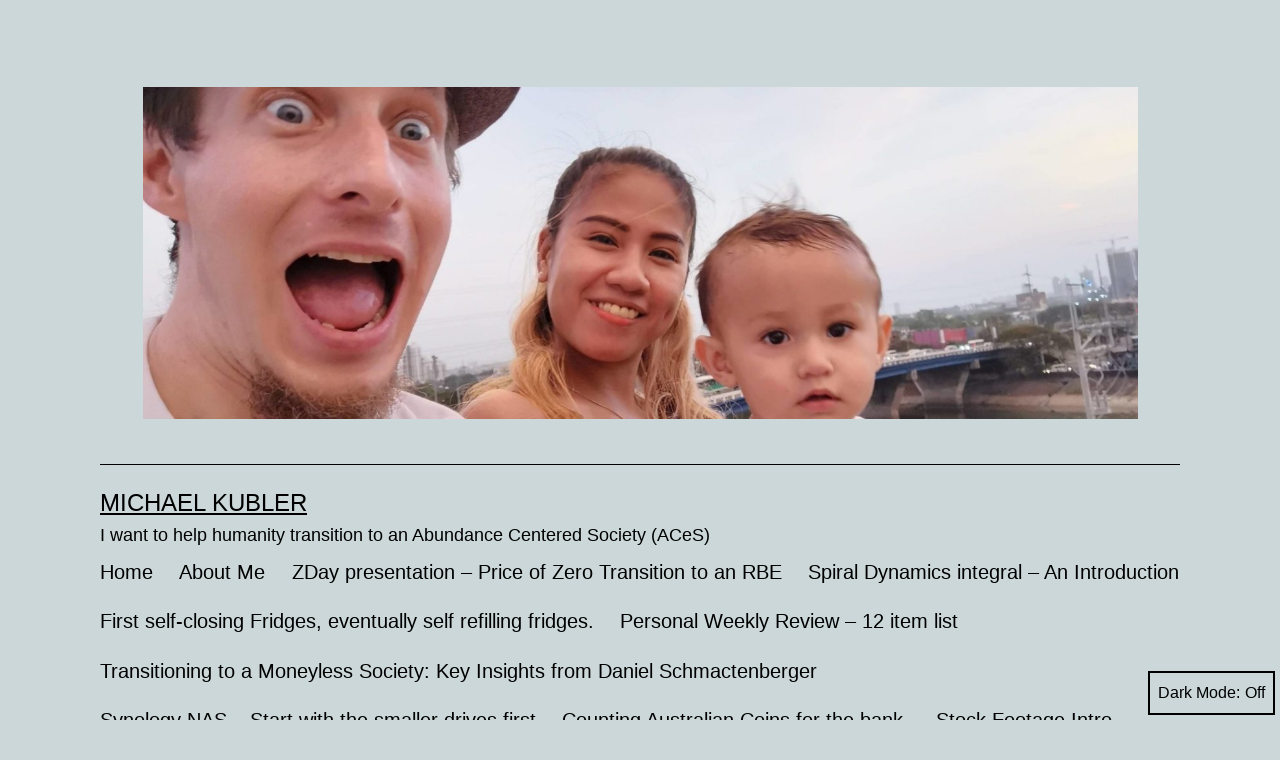

--- FILE ---
content_type: text/html; charset=UTF-8
request_url: https://www.kublermdk.com/2014/02/02/the-bankers-were-wrong/
body_size: 13008
content:
<!doctype html>
<html lang="en-AU" prefix="og: http://ogp.me/ns# fb: http://ogp.me/ns/fb#" class="respect-color-scheme-preference">
<head>
	<meta charset="UTF-8" />
	<meta name="viewport" content="width=device-width, initial-scale=1.0" />
	<title>The bankers were wrong &#8211; Michael Kubler</title>
<meta name='robots' content='max-image-preview:large' />
	<style>img:is([sizes="auto" i], [sizes^="auto," i]) { contain-intrinsic-size: 3000px 1500px }</style>
	<link rel="alternate" type="application/rss+xml" title="Michael Kubler &raquo; Feed" href="https://www.kublermdk.com/feed/" />
<link rel="alternate" type="application/rss+xml" title="Michael Kubler &raquo; Comments Feed" href="https://www.kublermdk.com/comments/feed/" />
<link rel="alternate" type="application/rss+xml" title="Michael Kubler &raquo; The bankers were wrong Comments Feed" href="https://www.kublermdk.com/2014/02/02/the-bankers-were-wrong/feed/" />
		<!-- This site uses the Google Analytics by MonsterInsights plugin v9.7.0 - Using Analytics tracking - https://www.monsterinsights.com/ -->
							<script src="//www.googletagmanager.com/gtag/js?id=G-3EZHGC81GB"  data-cfasync="false" data-wpfc-render="false" async></script>
			<script data-cfasync="false" data-wpfc-render="false">
				var mi_version = '9.7.0';
				var mi_track_user = true;
				var mi_no_track_reason = '';
								var MonsterInsightsDefaultLocations = {"page_location":"https:\/\/www.kublermdk.com\/2014\/02\/02\/the-bankers-were-wrong\/"};
								if ( typeof MonsterInsightsPrivacyGuardFilter === 'function' ) {
					var MonsterInsightsLocations = (typeof MonsterInsightsExcludeQuery === 'object') ? MonsterInsightsPrivacyGuardFilter( MonsterInsightsExcludeQuery ) : MonsterInsightsPrivacyGuardFilter( MonsterInsightsDefaultLocations );
				} else {
					var MonsterInsightsLocations = (typeof MonsterInsightsExcludeQuery === 'object') ? MonsterInsightsExcludeQuery : MonsterInsightsDefaultLocations;
				}

								var disableStrs = [
										'ga-disable-G-3EZHGC81GB',
									];

				/* Function to detect opted out users */
				function __gtagTrackerIsOptedOut() {
					for (var index = 0; index < disableStrs.length; index++) {
						if (document.cookie.indexOf(disableStrs[index] + '=true') > -1) {
							return true;
						}
					}

					return false;
				}

				/* Disable tracking if the opt-out cookie exists. */
				if (__gtagTrackerIsOptedOut()) {
					for (var index = 0; index < disableStrs.length; index++) {
						window[disableStrs[index]] = true;
					}
				}

				/* Opt-out function */
				function __gtagTrackerOptout() {
					for (var index = 0; index < disableStrs.length; index++) {
						document.cookie = disableStrs[index] + '=true; expires=Thu, 31 Dec 2099 23:59:59 UTC; path=/';
						window[disableStrs[index]] = true;
					}
				}

				if ('undefined' === typeof gaOptout) {
					function gaOptout() {
						__gtagTrackerOptout();
					}
				}
								window.dataLayer = window.dataLayer || [];

				window.MonsterInsightsDualTracker = {
					helpers: {},
					trackers: {},
				};
				if (mi_track_user) {
					function __gtagDataLayer() {
						dataLayer.push(arguments);
					}

					function __gtagTracker(type, name, parameters) {
						if (!parameters) {
							parameters = {};
						}

						if (parameters.send_to) {
							__gtagDataLayer.apply(null, arguments);
							return;
						}

						if (type === 'event') {
														parameters.send_to = monsterinsights_frontend.v4_id;
							var hookName = name;
							if (typeof parameters['event_category'] !== 'undefined') {
								hookName = parameters['event_category'] + ':' + name;
							}

							if (typeof MonsterInsightsDualTracker.trackers[hookName] !== 'undefined') {
								MonsterInsightsDualTracker.trackers[hookName](parameters);
							} else {
								__gtagDataLayer('event', name, parameters);
							}
							
						} else {
							__gtagDataLayer.apply(null, arguments);
						}
					}

					__gtagTracker('js', new Date());
					__gtagTracker('set', {
						'developer_id.dZGIzZG': true,
											});
					if ( MonsterInsightsLocations.page_location ) {
						__gtagTracker('set', MonsterInsightsLocations);
					}
										__gtagTracker('config', 'G-3EZHGC81GB', {"forceSSL":"true","link_attribution":"true"} );
										window.gtag = __gtagTracker;										(function () {
						/* https://developers.google.com/analytics/devguides/collection/analyticsjs/ */
						/* ga and __gaTracker compatibility shim. */
						var noopfn = function () {
							return null;
						};
						var newtracker = function () {
							return new Tracker();
						};
						var Tracker = function () {
							return null;
						};
						var p = Tracker.prototype;
						p.get = noopfn;
						p.set = noopfn;
						p.send = function () {
							var args = Array.prototype.slice.call(arguments);
							args.unshift('send');
							__gaTracker.apply(null, args);
						};
						var __gaTracker = function () {
							var len = arguments.length;
							if (len === 0) {
								return;
							}
							var f = arguments[len - 1];
							if (typeof f !== 'object' || f === null || typeof f.hitCallback !== 'function') {
								if ('send' === arguments[0]) {
									var hitConverted, hitObject = false, action;
									if ('event' === arguments[1]) {
										if ('undefined' !== typeof arguments[3]) {
											hitObject = {
												'eventAction': arguments[3],
												'eventCategory': arguments[2],
												'eventLabel': arguments[4],
												'value': arguments[5] ? arguments[5] : 1,
											}
										}
									}
									if ('pageview' === arguments[1]) {
										if ('undefined' !== typeof arguments[2]) {
											hitObject = {
												'eventAction': 'page_view',
												'page_path': arguments[2],
											}
										}
									}
									if (typeof arguments[2] === 'object') {
										hitObject = arguments[2];
									}
									if (typeof arguments[5] === 'object') {
										Object.assign(hitObject, arguments[5]);
									}
									if ('undefined' !== typeof arguments[1].hitType) {
										hitObject = arguments[1];
										if ('pageview' === hitObject.hitType) {
											hitObject.eventAction = 'page_view';
										}
									}
									if (hitObject) {
										action = 'timing' === arguments[1].hitType ? 'timing_complete' : hitObject.eventAction;
										hitConverted = mapArgs(hitObject);
										__gtagTracker('event', action, hitConverted);
									}
								}
								return;
							}

							function mapArgs(args) {
								var arg, hit = {};
								var gaMap = {
									'eventCategory': 'event_category',
									'eventAction': 'event_action',
									'eventLabel': 'event_label',
									'eventValue': 'event_value',
									'nonInteraction': 'non_interaction',
									'timingCategory': 'event_category',
									'timingVar': 'name',
									'timingValue': 'value',
									'timingLabel': 'event_label',
									'page': 'page_path',
									'location': 'page_location',
									'title': 'page_title',
									'referrer' : 'page_referrer',
								};
								for (arg in args) {
																		if (!(!args.hasOwnProperty(arg) || !gaMap.hasOwnProperty(arg))) {
										hit[gaMap[arg]] = args[arg];
									} else {
										hit[arg] = args[arg];
									}
								}
								return hit;
							}

							try {
								f.hitCallback();
							} catch (ex) {
							}
						};
						__gaTracker.create = newtracker;
						__gaTracker.getByName = newtracker;
						__gaTracker.getAll = function () {
							return [];
						};
						__gaTracker.remove = noopfn;
						__gaTracker.loaded = true;
						window['__gaTracker'] = __gaTracker;
					})();
									} else {
										console.log("");
					(function () {
						function __gtagTracker() {
							return null;
						}

						window['__gtagTracker'] = __gtagTracker;
						window['gtag'] = __gtagTracker;
					})();
									}
			</script>
			
							<!-- / Google Analytics by MonsterInsights -->
		<script>
window._wpemojiSettings = {"baseUrl":"https:\/\/s.w.org\/images\/core\/emoji\/16.0.1\/72x72\/","ext":".png","svgUrl":"https:\/\/s.w.org\/images\/core\/emoji\/16.0.1\/svg\/","svgExt":".svg","source":{"concatemoji":"https:\/\/www.kublermdk.com\/wp-includes\/js\/wp-emoji-release.min.js?ver=6.8.2"}};
/*! This file is auto-generated */
!function(s,n){var o,i,e;function c(e){try{var t={supportTests:e,timestamp:(new Date).valueOf()};sessionStorage.setItem(o,JSON.stringify(t))}catch(e){}}function p(e,t,n){e.clearRect(0,0,e.canvas.width,e.canvas.height),e.fillText(t,0,0);var t=new Uint32Array(e.getImageData(0,0,e.canvas.width,e.canvas.height).data),a=(e.clearRect(0,0,e.canvas.width,e.canvas.height),e.fillText(n,0,0),new Uint32Array(e.getImageData(0,0,e.canvas.width,e.canvas.height).data));return t.every(function(e,t){return e===a[t]})}function u(e,t){e.clearRect(0,0,e.canvas.width,e.canvas.height),e.fillText(t,0,0);for(var n=e.getImageData(16,16,1,1),a=0;a<n.data.length;a++)if(0!==n.data[a])return!1;return!0}function f(e,t,n,a){switch(t){case"flag":return n(e,"\ud83c\udff3\ufe0f\u200d\u26a7\ufe0f","\ud83c\udff3\ufe0f\u200b\u26a7\ufe0f")?!1:!n(e,"\ud83c\udde8\ud83c\uddf6","\ud83c\udde8\u200b\ud83c\uddf6")&&!n(e,"\ud83c\udff4\udb40\udc67\udb40\udc62\udb40\udc65\udb40\udc6e\udb40\udc67\udb40\udc7f","\ud83c\udff4\u200b\udb40\udc67\u200b\udb40\udc62\u200b\udb40\udc65\u200b\udb40\udc6e\u200b\udb40\udc67\u200b\udb40\udc7f");case"emoji":return!a(e,"\ud83e\udedf")}return!1}function g(e,t,n,a){var r="undefined"!=typeof WorkerGlobalScope&&self instanceof WorkerGlobalScope?new OffscreenCanvas(300,150):s.createElement("canvas"),o=r.getContext("2d",{willReadFrequently:!0}),i=(o.textBaseline="top",o.font="600 32px Arial",{});return e.forEach(function(e){i[e]=t(o,e,n,a)}),i}function t(e){var t=s.createElement("script");t.src=e,t.defer=!0,s.head.appendChild(t)}"undefined"!=typeof Promise&&(o="wpEmojiSettingsSupports",i=["flag","emoji"],n.supports={everything:!0,everythingExceptFlag:!0},e=new Promise(function(e){s.addEventListener("DOMContentLoaded",e,{once:!0})}),new Promise(function(t){var n=function(){try{var e=JSON.parse(sessionStorage.getItem(o));if("object"==typeof e&&"number"==typeof e.timestamp&&(new Date).valueOf()<e.timestamp+604800&&"object"==typeof e.supportTests)return e.supportTests}catch(e){}return null}();if(!n){if("undefined"!=typeof Worker&&"undefined"!=typeof OffscreenCanvas&&"undefined"!=typeof URL&&URL.createObjectURL&&"undefined"!=typeof Blob)try{var e="postMessage("+g.toString()+"("+[JSON.stringify(i),f.toString(),p.toString(),u.toString()].join(",")+"));",a=new Blob([e],{type:"text/javascript"}),r=new Worker(URL.createObjectURL(a),{name:"wpTestEmojiSupports"});return void(r.onmessage=function(e){c(n=e.data),r.terminate(),t(n)})}catch(e){}c(n=g(i,f,p,u))}t(n)}).then(function(e){for(var t in e)n.supports[t]=e[t],n.supports.everything=n.supports.everything&&n.supports[t],"flag"!==t&&(n.supports.everythingExceptFlag=n.supports.everythingExceptFlag&&n.supports[t]);n.supports.everythingExceptFlag=n.supports.everythingExceptFlag&&!n.supports.flag,n.DOMReady=!1,n.readyCallback=function(){n.DOMReady=!0}}).then(function(){return e}).then(function(){var e;n.supports.everything||(n.readyCallback(),(e=n.source||{}).concatemoji?t(e.concatemoji):e.wpemoji&&e.twemoji&&(t(e.twemoji),t(e.wpemoji)))}))}((window,document),window._wpemojiSettings);
</script>
<style id='wp-emoji-styles-inline-css'>

	img.wp-smiley, img.emoji {
		display: inline !important;
		border: none !important;
		box-shadow: none !important;
		height: 1em !important;
		width: 1em !important;
		margin: 0 0.07em !important;
		vertical-align: -0.1em !important;
		background: none !important;
		padding: 0 !important;
	}
</style>
<link rel='stylesheet' id='wp-block-library-css' href='https://www.kublermdk.com/wp-includes/css/dist/block-library/style.min.css?ver=6.8.2' media='all' />
<style id='wp-block-library-theme-inline-css'>
.wp-block-audio :where(figcaption){color:#555;font-size:13px;text-align:center}.is-dark-theme .wp-block-audio :where(figcaption){color:#ffffffa6}.wp-block-audio{margin:0 0 1em}.wp-block-code{border:1px solid #ccc;border-radius:4px;font-family:Menlo,Consolas,monaco,monospace;padding:.8em 1em}.wp-block-embed :where(figcaption){color:#555;font-size:13px;text-align:center}.is-dark-theme .wp-block-embed :where(figcaption){color:#ffffffa6}.wp-block-embed{margin:0 0 1em}.blocks-gallery-caption{color:#555;font-size:13px;text-align:center}.is-dark-theme .blocks-gallery-caption{color:#ffffffa6}:root :where(.wp-block-image figcaption){color:#555;font-size:13px;text-align:center}.is-dark-theme :root :where(.wp-block-image figcaption){color:#ffffffa6}.wp-block-image{margin:0 0 1em}.wp-block-pullquote{border-bottom:4px solid;border-top:4px solid;color:currentColor;margin-bottom:1.75em}.wp-block-pullquote cite,.wp-block-pullquote footer,.wp-block-pullquote__citation{color:currentColor;font-size:.8125em;font-style:normal;text-transform:uppercase}.wp-block-quote{border-left:.25em solid;margin:0 0 1.75em;padding-left:1em}.wp-block-quote cite,.wp-block-quote footer{color:currentColor;font-size:.8125em;font-style:normal;position:relative}.wp-block-quote:where(.has-text-align-right){border-left:none;border-right:.25em solid;padding-left:0;padding-right:1em}.wp-block-quote:where(.has-text-align-center){border:none;padding-left:0}.wp-block-quote.is-large,.wp-block-quote.is-style-large,.wp-block-quote:where(.is-style-plain){border:none}.wp-block-search .wp-block-search__label{font-weight:700}.wp-block-search__button{border:1px solid #ccc;padding:.375em .625em}:where(.wp-block-group.has-background){padding:1.25em 2.375em}.wp-block-separator.has-css-opacity{opacity:.4}.wp-block-separator{border:none;border-bottom:2px solid;margin-left:auto;margin-right:auto}.wp-block-separator.has-alpha-channel-opacity{opacity:1}.wp-block-separator:not(.is-style-wide):not(.is-style-dots){width:100px}.wp-block-separator.has-background:not(.is-style-dots){border-bottom:none;height:1px}.wp-block-separator.has-background:not(.is-style-wide):not(.is-style-dots){height:2px}.wp-block-table{margin:0 0 1em}.wp-block-table td,.wp-block-table th{word-break:normal}.wp-block-table :where(figcaption){color:#555;font-size:13px;text-align:center}.is-dark-theme .wp-block-table :where(figcaption){color:#ffffffa6}.wp-block-video :where(figcaption){color:#555;font-size:13px;text-align:center}.is-dark-theme .wp-block-video :where(figcaption){color:#ffffffa6}.wp-block-video{margin:0 0 1em}:root :where(.wp-block-template-part.has-background){margin-bottom:0;margin-top:0;padding:1.25em 2.375em}
</style>
<style id='classic-theme-styles-inline-css'>
/*! This file is auto-generated */
.wp-block-button__link{color:#fff;background-color:#32373c;border-radius:9999px;box-shadow:none;text-decoration:none;padding:calc(.667em + 2px) calc(1.333em + 2px);font-size:1.125em}.wp-block-file__button{background:#32373c;color:#fff;text-decoration:none}
</style>
<link rel='stylesheet' id='gutenberg-pdfjs-css' href='https://www.kublermdk.com/wp-content/plugins/pdfjs-viewer-shortcode/inc/../blocks/dist/style.css?ver=2.2.3' media='all' />
<link rel='stylesheet' id='twenty-twenty-one-custom-color-overrides-css' href='https://www.kublermdk.com/wp-content/themes/twentytwentyone/assets/css/custom-color-overrides.css?ver=2.6' media='all' />
<style id='twenty-twenty-one-custom-color-overrides-inline-css'>
:root .editor-styles-wrapper{--global--color-background: #cbd7d8;--global--color-primary: #000;--global--color-secondary: #000;--button--color-background: #000;--button--color-text-hover: #000;}
.is-dark-theme.is-dark-theme .editor-styles-wrapper { --global--color-background: var(--global--color-dark-gray); --global--color-primary: var(--global--color-light-gray); --global--color-secondary: var(--global--color-light-gray); --button--color-text: var(--global--color-background); --button--color-text-hover: var(--global--color-secondary); --button--color-text-active: var(--global--color-secondary); --button--color-background: var(--global--color-secondary); --button--color-background-active: var(--global--color-background); --global--color-border: #9ea1a7; --table--stripes-border-color: rgba(240, 240, 240, 0.15); --table--stripes-background-color: rgba(240, 240, 240, 0.15); }
</style>
<style id='global-styles-inline-css'>
:root{--wp--preset--aspect-ratio--square: 1;--wp--preset--aspect-ratio--4-3: 4/3;--wp--preset--aspect-ratio--3-4: 3/4;--wp--preset--aspect-ratio--3-2: 3/2;--wp--preset--aspect-ratio--2-3: 2/3;--wp--preset--aspect-ratio--16-9: 16/9;--wp--preset--aspect-ratio--9-16: 9/16;--wp--preset--color--black: #000000;--wp--preset--color--cyan-bluish-gray: #abb8c3;--wp--preset--color--white: #FFFFFF;--wp--preset--color--pale-pink: #f78da7;--wp--preset--color--vivid-red: #cf2e2e;--wp--preset--color--luminous-vivid-orange: #ff6900;--wp--preset--color--luminous-vivid-amber: #fcb900;--wp--preset--color--light-green-cyan: #7bdcb5;--wp--preset--color--vivid-green-cyan: #00d084;--wp--preset--color--pale-cyan-blue: #8ed1fc;--wp--preset--color--vivid-cyan-blue: #0693e3;--wp--preset--color--vivid-purple: #9b51e0;--wp--preset--color--dark-gray: #28303D;--wp--preset--color--gray: #39414D;--wp--preset--color--green: #D1E4DD;--wp--preset--color--blue: #D1DFE4;--wp--preset--color--purple: #D1D1E4;--wp--preset--color--red: #E4D1D1;--wp--preset--color--orange: #E4DAD1;--wp--preset--color--yellow: #EEEADD;--wp--preset--gradient--vivid-cyan-blue-to-vivid-purple: linear-gradient(135deg,rgba(6,147,227,1) 0%,rgb(155,81,224) 100%);--wp--preset--gradient--light-green-cyan-to-vivid-green-cyan: linear-gradient(135deg,rgb(122,220,180) 0%,rgb(0,208,130) 100%);--wp--preset--gradient--luminous-vivid-amber-to-luminous-vivid-orange: linear-gradient(135deg,rgba(252,185,0,1) 0%,rgba(255,105,0,1) 100%);--wp--preset--gradient--luminous-vivid-orange-to-vivid-red: linear-gradient(135deg,rgba(255,105,0,1) 0%,rgb(207,46,46) 100%);--wp--preset--gradient--very-light-gray-to-cyan-bluish-gray: linear-gradient(135deg,rgb(238,238,238) 0%,rgb(169,184,195) 100%);--wp--preset--gradient--cool-to-warm-spectrum: linear-gradient(135deg,rgb(74,234,220) 0%,rgb(151,120,209) 20%,rgb(207,42,186) 40%,rgb(238,44,130) 60%,rgb(251,105,98) 80%,rgb(254,248,76) 100%);--wp--preset--gradient--blush-light-purple: linear-gradient(135deg,rgb(255,206,236) 0%,rgb(152,150,240) 100%);--wp--preset--gradient--blush-bordeaux: linear-gradient(135deg,rgb(254,205,165) 0%,rgb(254,45,45) 50%,rgb(107,0,62) 100%);--wp--preset--gradient--luminous-dusk: linear-gradient(135deg,rgb(255,203,112) 0%,rgb(199,81,192) 50%,rgb(65,88,208) 100%);--wp--preset--gradient--pale-ocean: linear-gradient(135deg,rgb(255,245,203) 0%,rgb(182,227,212) 50%,rgb(51,167,181) 100%);--wp--preset--gradient--electric-grass: linear-gradient(135deg,rgb(202,248,128) 0%,rgb(113,206,126) 100%);--wp--preset--gradient--midnight: linear-gradient(135deg,rgb(2,3,129) 0%,rgb(40,116,252) 100%);--wp--preset--gradient--purple-to-yellow: linear-gradient(160deg, #D1D1E4 0%, #EEEADD 100%);--wp--preset--gradient--yellow-to-purple: linear-gradient(160deg, #EEEADD 0%, #D1D1E4 100%);--wp--preset--gradient--green-to-yellow: linear-gradient(160deg, #D1E4DD 0%, #EEEADD 100%);--wp--preset--gradient--yellow-to-green: linear-gradient(160deg, #EEEADD 0%, #D1E4DD 100%);--wp--preset--gradient--red-to-yellow: linear-gradient(160deg, #E4D1D1 0%, #EEEADD 100%);--wp--preset--gradient--yellow-to-red: linear-gradient(160deg, #EEEADD 0%, #E4D1D1 100%);--wp--preset--gradient--purple-to-red: linear-gradient(160deg, #D1D1E4 0%, #E4D1D1 100%);--wp--preset--gradient--red-to-purple: linear-gradient(160deg, #E4D1D1 0%, #D1D1E4 100%);--wp--preset--font-size--small: 18px;--wp--preset--font-size--medium: 20px;--wp--preset--font-size--large: 24px;--wp--preset--font-size--x-large: 42px;--wp--preset--font-size--extra-small: 16px;--wp--preset--font-size--normal: 20px;--wp--preset--font-size--extra-large: 40px;--wp--preset--font-size--huge: 96px;--wp--preset--font-size--gigantic: 144px;--wp--preset--spacing--20: 0.44rem;--wp--preset--spacing--30: 0.67rem;--wp--preset--spacing--40: 1rem;--wp--preset--spacing--50: 1.5rem;--wp--preset--spacing--60: 2.25rem;--wp--preset--spacing--70: 3.38rem;--wp--preset--spacing--80: 5.06rem;--wp--preset--shadow--natural: 6px 6px 9px rgba(0, 0, 0, 0.2);--wp--preset--shadow--deep: 12px 12px 50px rgba(0, 0, 0, 0.4);--wp--preset--shadow--sharp: 6px 6px 0px rgba(0, 0, 0, 0.2);--wp--preset--shadow--outlined: 6px 6px 0px -3px rgba(255, 255, 255, 1), 6px 6px rgba(0, 0, 0, 1);--wp--preset--shadow--crisp: 6px 6px 0px rgba(0, 0, 0, 1);}:where(.is-layout-flex){gap: 0.5em;}:where(.is-layout-grid){gap: 0.5em;}body .is-layout-flex{display: flex;}.is-layout-flex{flex-wrap: wrap;align-items: center;}.is-layout-flex > :is(*, div){margin: 0;}body .is-layout-grid{display: grid;}.is-layout-grid > :is(*, div){margin: 0;}:where(.wp-block-columns.is-layout-flex){gap: 2em;}:where(.wp-block-columns.is-layout-grid){gap: 2em;}:where(.wp-block-post-template.is-layout-flex){gap: 1.25em;}:where(.wp-block-post-template.is-layout-grid){gap: 1.25em;}.has-black-color{color: var(--wp--preset--color--black) !important;}.has-cyan-bluish-gray-color{color: var(--wp--preset--color--cyan-bluish-gray) !important;}.has-white-color{color: var(--wp--preset--color--white) !important;}.has-pale-pink-color{color: var(--wp--preset--color--pale-pink) !important;}.has-vivid-red-color{color: var(--wp--preset--color--vivid-red) !important;}.has-luminous-vivid-orange-color{color: var(--wp--preset--color--luminous-vivid-orange) !important;}.has-luminous-vivid-amber-color{color: var(--wp--preset--color--luminous-vivid-amber) !important;}.has-light-green-cyan-color{color: var(--wp--preset--color--light-green-cyan) !important;}.has-vivid-green-cyan-color{color: var(--wp--preset--color--vivid-green-cyan) !important;}.has-pale-cyan-blue-color{color: var(--wp--preset--color--pale-cyan-blue) !important;}.has-vivid-cyan-blue-color{color: var(--wp--preset--color--vivid-cyan-blue) !important;}.has-vivid-purple-color{color: var(--wp--preset--color--vivid-purple) !important;}.has-black-background-color{background-color: var(--wp--preset--color--black) !important;}.has-cyan-bluish-gray-background-color{background-color: var(--wp--preset--color--cyan-bluish-gray) !important;}.has-white-background-color{background-color: var(--wp--preset--color--white) !important;}.has-pale-pink-background-color{background-color: var(--wp--preset--color--pale-pink) !important;}.has-vivid-red-background-color{background-color: var(--wp--preset--color--vivid-red) !important;}.has-luminous-vivid-orange-background-color{background-color: var(--wp--preset--color--luminous-vivid-orange) !important;}.has-luminous-vivid-amber-background-color{background-color: var(--wp--preset--color--luminous-vivid-amber) !important;}.has-light-green-cyan-background-color{background-color: var(--wp--preset--color--light-green-cyan) !important;}.has-vivid-green-cyan-background-color{background-color: var(--wp--preset--color--vivid-green-cyan) !important;}.has-pale-cyan-blue-background-color{background-color: var(--wp--preset--color--pale-cyan-blue) !important;}.has-vivid-cyan-blue-background-color{background-color: var(--wp--preset--color--vivid-cyan-blue) !important;}.has-vivid-purple-background-color{background-color: var(--wp--preset--color--vivid-purple) !important;}.has-black-border-color{border-color: var(--wp--preset--color--black) !important;}.has-cyan-bluish-gray-border-color{border-color: var(--wp--preset--color--cyan-bluish-gray) !important;}.has-white-border-color{border-color: var(--wp--preset--color--white) !important;}.has-pale-pink-border-color{border-color: var(--wp--preset--color--pale-pink) !important;}.has-vivid-red-border-color{border-color: var(--wp--preset--color--vivid-red) !important;}.has-luminous-vivid-orange-border-color{border-color: var(--wp--preset--color--luminous-vivid-orange) !important;}.has-luminous-vivid-amber-border-color{border-color: var(--wp--preset--color--luminous-vivid-amber) !important;}.has-light-green-cyan-border-color{border-color: var(--wp--preset--color--light-green-cyan) !important;}.has-vivid-green-cyan-border-color{border-color: var(--wp--preset--color--vivid-green-cyan) !important;}.has-pale-cyan-blue-border-color{border-color: var(--wp--preset--color--pale-cyan-blue) !important;}.has-vivid-cyan-blue-border-color{border-color: var(--wp--preset--color--vivid-cyan-blue) !important;}.has-vivid-purple-border-color{border-color: var(--wp--preset--color--vivid-purple) !important;}.has-vivid-cyan-blue-to-vivid-purple-gradient-background{background: var(--wp--preset--gradient--vivid-cyan-blue-to-vivid-purple) !important;}.has-light-green-cyan-to-vivid-green-cyan-gradient-background{background: var(--wp--preset--gradient--light-green-cyan-to-vivid-green-cyan) !important;}.has-luminous-vivid-amber-to-luminous-vivid-orange-gradient-background{background: var(--wp--preset--gradient--luminous-vivid-amber-to-luminous-vivid-orange) !important;}.has-luminous-vivid-orange-to-vivid-red-gradient-background{background: var(--wp--preset--gradient--luminous-vivid-orange-to-vivid-red) !important;}.has-very-light-gray-to-cyan-bluish-gray-gradient-background{background: var(--wp--preset--gradient--very-light-gray-to-cyan-bluish-gray) !important;}.has-cool-to-warm-spectrum-gradient-background{background: var(--wp--preset--gradient--cool-to-warm-spectrum) !important;}.has-blush-light-purple-gradient-background{background: var(--wp--preset--gradient--blush-light-purple) !important;}.has-blush-bordeaux-gradient-background{background: var(--wp--preset--gradient--blush-bordeaux) !important;}.has-luminous-dusk-gradient-background{background: var(--wp--preset--gradient--luminous-dusk) !important;}.has-pale-ocean-gradient-background{background: var(--wp--preset--gradient--pale-ocean) !important;}.has-electric-grass-gradient-background{background: var(--wp--preset--gradient--electric-grass) !important;}.has-midnight-gradient-background{background: var(--wp--preset--gradient--midnight) !important;}.has-small-font-size{font-size: var(--wp--preset--font-size--small) !important;}.has-medium-font-size{font-size: var(--wp--preset--font-size--medium) !important;}.has-large-font-size{font-size: var(--wp--preset--font-size--large) !important;}.has-x-large-font-size{font-size: var(--wp--preset--font-size--x-large) !important;}
:where(.wp-block-post-template.is-layout-flex){gap: 1.25em;}:where(.wp-block-post-template.is-layout-grid){gap: 1.25em;}
:where(.wp-block-columns.is-layout-flex){gap: 2em;}:where(.wp-block-columns.is-layout-grid){gap: 2em;}
:root :where(.wp-block-pullquote){font-size: 1.5em;line-height: 1.6;}
</style>
<link rel='stylesheet' id='twenty-twenty-one-style-css' href='https://www.kublermdk.com/wp-content/themes/twentytwentyone/style.css?ver=2.6' media='all' />
<style id='twenty-twenty-one-style-inline-css'>
:root{--global--color-background: #cbd7d8;--global--color-primary: #000;--global--color-secondary: #000;--button--color-background: #000;--button--color-text-hover: #000;}
</style>
<link rel='stylesheet' id='twenty-twenty-one-print-style-css' href='https://www.kublermdk.com/wp-content/themes/twentytwentyone/assets/css/print.css?ver=2.6' media='print' />
<link rel='stylesheet' id='tt1-dark-mode-css' href='https://www.kublermdk.com/wp-content/themes/twentytwentyone/assets/css/style-dark-mode.css?ver=2.6' media='all' />
<script src="https://www.kublermdk.com/wp-content/plugins/google-analytics-for-wordpress/assets/js/frontend-gtag.min.js?ver=9.7.0" id="monsterinsights-frontend-script-js" async data-wp-strategy="async"></script>
<script data-cfasync="false" data-wpfc-render="false" id='monsterinsights-frontend-script-js-extra'>var monsterinsights_frontend = {"js_events_tracking":"true","download_extensions":"doc,pdf,ppt,zip,xls,docx,pptx,xlsx,avi,mp4","inbound_paths":"[]","home_url":"https:\/\/www.kublermdk.com","hash_tracking":"false","v4_id":"G-3EZHGC81GB"};</script>
<script id="twenty-twenty-one-ie11-polyfills-js-after">
( Element.prototype.matches && Element.prototype.closest && window.NodeList && NodeList.prototype.forEach ) || document.write( '<script src="https://www.kublermdk.com/wp-content/themes/twentytwentyone/assets/js/polyfills.js?ver=2.6"></scr' + 'ipt>' );
</script>
<script src="https://www.kublermdk.com/wp-content/themes/twentytwentyone/assets/js/primary-navigation.js?ver=2.6" id="twenty-twenty-one-primary-navigation-script-js" defer data-wp-strategy="defer"></script>
<link rel="https://api.w.org/" href="https://www.kublermdk.com/wp-json/" /><link rel="alternate" title="JSON" type="application/json" href="https://www.kublermdk.com/wp-json/wp/v2/posts/1246" /><link rel="EditURI" type="application/rsd+xml" title="RSD" href="https://www.kublermdk.com/xmlrpc.php?rsd" />
<meta name="generator" content="WordPress 6.8.2" />
<link rel="canonical" href="https://www.kublermdk.com/2014/02/02/the-bankers-were-wrong/" />
<link rel='shortlink' href='https://www.kublermdk.com/?p=1246' />
<link rel="alternate" title="oEmbed (JSON)" type="application/json+oembed" href="https://www.kublermdk.com/wp-json/oembed/1.0/embed?url=https%3A%2F%2Fwww.kublermdk.com%2F2014%2F02%2F02%2Fthe-bankers-were-wrong%2F" />
<link rel="alternate" title="oEmbed (XML)" type="text/xml+oembed" href="https://www.kublermdk.com/wp-json/oembed/1.0/embed?url=https%3A%2F%2Fwww.kublermdk.com%2F2014%2F02%2F02%2Fthe-bankers-were-wrong%2F&#038;format=xml" />
<meta name="generator" content="Redux 4.5.7" /><link rel="pingback" href="https://www.kublermdk.com/xmlrpc.php"><style id="custom-background-css">
body.custom-background { background-color: #cbd7d8; }
</style>
			<style id="wp-custom-css">
			.site-logo .custom-logo {
	max-width: 995px;
	max-height: 600px;
}
		</style>
		
<!-- START - Open Graph and Twitter Card Tags 3.3.5 -->
 <!-- Facebook Open Graph -->
  <meta property="og:locale" content="en_GB"/>
  <meta property="og:site_name" content="Michael Kubler"/>
  <meta property="og:title" content="The bankers were wrong"/>
  <meta property="og:url" content="https://www.kublermdk.com/2014/02/02/the-bankers-were-wrong/"/>
  <meta property="og:type" content="article"/>
  <meta property="og:description" content="The tin foil hat people were right, although tin foil hats won&#039;t stop Government snooping. Also, the government probably doesn&#039;t care about those wearing aluminium on their head. They seem to be more scared of people with towels on their head.

The hippies were right Western Civilisation is destro"/>
  <meta property="og:image" content="http://www.kublermdk.com/wp-content/uploads/2014/02/keep-calm-and-love-ishmael-3.png"/>
  <meta property="og:image:url" content="http://www.kublermdk.com/wp-content/uploads/2014/02/keep-calm-and-love-ishmael-3.png"/>
  <meta property="article:published_time" content="2014-02-02T23:36:15+09:30"/>
  <meta property="article:modified_time" content="2014-02-02T23:36:15+09:30" />
  <meta property="og:updated_time" content="2014-02-02T23:36:15+09:30" />
  <meta property="article:section" content="Economics"/>
  <meta property="article:section" content="Michael Kublers"/>
  <meta property="article:section" content="Zeitgeist Movement"/>
 <!-- Google+ / Schema.org -->
 <!-- Twitter Cards -->
  <meta name="twitter:title" content="The bankers were wrong"/>
  <meta name="twitter:url" content="https://www.kublermdk.com/2014/02/02/the-bankers-were-wrong/"/>
  <meta name="twitter:description" content="The tin foil hat people were right, although tin foil hats won&#039;t stop Government snooping. Also, the government probably doesn&#039;t care about those wearing aluminium on their head. They seem to be more scared of people with towels on their head.

The hippies were right Western Civilisation is destro"/>
  <meta name="twitter:image" content="http://www.kublermdk.com/wp-content/uploads/2014/02/keep-calm-and-love-ishmael-3.png"/>
  <meta name="twitter:card" content="summary_large_image"/>
  <meta name="twitter:site" content="@kublermdk"/>
 <!-- SEO -->
  <link rel="canonical" href="https://www.kublermdk.com/2014/02/02/the-bankers-were-wrong/"/>
  <meta name="description" content="The tin foil hat people were right, although tin foil hats won&#039;t stop Government snooping. Also, the government probably doesn&#039;t care about those wearing aluminium on their head. They seem to be more scared of people with towels on their head.

The hippies were right Western Civilisation is destro"/>
  <meta name="author" content="Michael Kubler"/>
 <!-- Misc. tags -->
 <!-- is_singular -->
<!-- END - Open Graph and Twitter Card Tags 3.3.5 -->
	
</head>

<body class="wp-singular post-template-default single single-post postid-1246 single-format-standard custom-background wp-custom-logo wp-embed-responsive wp-theme-twentytwentyone is-light-theme no-js singular has-main-navigation">
<div id="page" class="site">
	<a class="skip-link screen-reader-text" href="#content">
		Skip to content	</a>

	
<header id="masthead" class="site-header has-logo has-title-and-tagline has-menu">

	
	<div class="site-logo"><a href="https://www.kublermdk.com/" class="custom-logo-link" rel="home"><img width="2560" height="854" src="https://www.kublermdk.com/wp-content/uploads/2022/01/cropped-Michael-Kubler-and-Family-For-theme-header-scaled-1.jpg" class="custom-logo" alt="Michael Kubler" decoding="async" fetchpriority="high" srcset="https://www.kublermdk.com/wp-content/uploads/2022/01/cropped-Michael-Kubler-and-Family-For-theme-header-scaled-1.jpg 2560w, https://www.kublermdk.com/wp-content/uploads/2022/01/cropped-Michael-Kubler-and-Family-For-theme-header-scaled-1-300x100.jpg 300w, https://www.kublermdk.com/wp-content/uploads/2022/01/cropped-Michael-Kubler-and-Family-For-theme-header-scaled-1-1024x342.jpg 1024w, https://www.kublermdk.com/wp-content/uploads/2022/01/cropped-Michael-Kubler-and-Family-For-theme-header-scaled-1-768x256.jpg 768w, https://www.kublermdk.com/wp-content/uploads/2022/01/cropped-Michael-Kubler-and-Family-For-theme-header-scaled-1-1536x512.jpg 1536w, https://www.kublermdk.com/wp-content/uploads/2022/01/cropped-Michael-Kubler-and-Family-For-theme-header-scaled-1-2048x683.jpg 2048w, https://www.kublermdk.com/wp-content/uploads/2022/01/cropped-Michael-Kubler-and-Family-For-theme-header-scaled-1-1568x523.jpg 1568w" sizes="(max-width: 2560px) 100vw, 2560px" /></a></div>

<div class="site-branding">

	
						<p class="site-title"><a href="https://www.kublermdk.com/" rel="home">Michael Kubler</a></p>
			
			<p class="site-description">
			I want to help humanity transition to an Abundance Centered Society (ACeS)		</p>
	</div><!-- .site-branding -->
	
	<nav id="site-navigation" class="primary-navigation" aria-label="Primary menu">
		<div class="menu-button-container">
			<button id="primary-mobile-menu" class="button" aria-controls="primary-menu-list" aria-expanded="false">
				<span class="dropdown-icon open">Menu					<svg class="svg-icon" width="24" height="24" aria-hidden="true" role="img" focusable="false" viewBox="0 0 24 24" fill="none" xmlns="http://www.w3.org/2000/svg"><path fill-rule="evenodd" clip-rule="evenodd" d="M4.5 6H19.5V7.5H4.5V6ZM4.5 12H19.5V13.5H4.5V12ZM19.5 18H4.5V19.5H19.5V18Z" fill="currentColor"/></svg>				</span>
				<span class="dropdown-icon close">Close					<svg class="svg-icon" width="24" height="24" aria-hidden="true" role="img" focusable="false" viewBox="0 0 24 24" fill="none" xmlns="http://www.w3.org/2000/svg"><path fill-rule="evenodd" clip-rule="evenodd" d="M12 10.9394L5.53033 4.46973L4.46967 5.53039L10.9393 12.0001L4.46967 18.4697L5.53033 19.5304L12 13.0607L18.4697 19.5304L19.5303 18.4697L13.0607 12.0001L19.5303 5.53039L18.4697 4.46973L12 10.9394Z" fill="currentColor"/></svg>				</span>
			</button><!-- #primary-mobile-menu -->
		</div><!-- .menu-button-container -->
		<div class="primary-menu-container"><ul id="primary-menu-list" class="menu-wrapper"><li id="menu-item-1449" class="menu-item menu-item-type-custom menu-item-object-custom menu-item-home menu-item-1449"><a href="http://www.kublermdk.com/">Home</a></li>
<li id="menu-item-1450" class="menu-item menu-item-type-post_type menu-item-object-page menu-item-1450"><a href="https://www.kublermdk.com/about/">About Me</a></li>
<li id="menu-item-1881" class="menu-item menu-item-type-post_type menu-item-object-post menu-item-1881"><a href="https://www.kublermdk.com/2017/04/10/zday-presentation-price-of-zero-transition-to-an-rbe/">ZDay presentation – Price of Zero Transition to an RBE</a></li>
<li id="menu-item-1886" class="menu-item menu-item-type-post_type menu-item-object-post menu-item-1886"><a href="https://www.kublermdk.com/2018/09/29/spiral-dynamics-integral-an-introduction/">Spiral Dynamics integral – An Introduction</a></li>
<li id="menu-item-1453" class="menu-item menu-item-type-post_type menu-item-object-post menu-item-1453"><a href="https://www.kublermdk.com/2015/06/10/first-self-closing-fridges-eventually-self-refilling-fridges/">First self-closing Fridges, eventually self refilling fridges.</a></li>
<li id="menu-item-1451" class="menu-item menu-item-type-post_type menu-item-object-post menu-item-1451"><a href="https://www.kublermdk.com/2016/10/09/personal-weekly-review/">Personal Weekly Review – 12 item list</a></li>
<li id="menu-item-2084" class="menu-item menu-item-type-post_type menu-item-object-post menu-item-2084"><a href="https://www.kublermdk.com/2023/12/23/transitioning-to-a-moneyless-society-key-insights-from-daniel-schmactenberger/">Transitioning to a Moneyless Society: Key Insights from Daniel Schmactenberger</a></li>
<li id="menu-item-1452" class="menu-item menu-item-type-post_type menu-item-object-post menu-item-1452"><a href="https://www.kublermdk.com/2016/08/28/synology-nas-start-with-the-smaller-drives-first/">Synology NAS – Start with the smaller drives first</a></li>
<li id="menu-item-1882" class="menu-item menu-item-type-post_type menu-item-object-post menu-item-1882"><a href="https://www.kublermdk.com/2009/03/13/counting-australian-coins-for-the-bank/">Counting Australian Coins for the bank.</a></li>
<li id="menu-item-1887" class="menu-item menu-item-type-post_type menu-item-object-post menu-item-1887"><a href="https://www.kublermdk.com/2018/11/01/stock-footage-intro/">Stock Footage Intro</a></li>
</ul></div>	</nav><!-- #site-navigation -->
	
</header><!-- #masthead -->

	<div id="content" class="site-content">
		<div id="primary" class="content-area">
			<main id="main" class="site-main">

<article id="post-1246" class="post-1246 post type-post status-publish format-standard hentry category-economics category-michael-kublers category-zeitgeist-movement entry">

	<header class="entry-header alignwide">
		<h1 class="entry-title">The bankers were wrong</h1>			</header><!-- .entry-header -->

	<div class="entry-content">
		<p>The <a title="Jacob Applebaum: To Protect And Infect" href="http://www.youtube.com/watch?v=vILAlhwUgIU" target="_blank">tin foil hat people were right</a>, although tin foil hats won&#8217;t stop Government snooping. Also, the government probably doesn&#8217;t care about those wearing aluminium on their head. <span style="color: #999999;">They seem to be more scared of people with towels on their head.</span></p>
<p>The hippies were right Western Civilisation is destroying the planet. <a title="Ishmael: An Adventure of the Mind and Spirit" href="http://www.amazon.com/Ishmael-An-Adventure-Mind-Spirit/dp/0553375407" target="_blank">The story that we have told ourselves is wrong</a>, but the Hippies didn&#8217;t give us a viable alternative. <a title="Zeitgeist Moving Foward" href="http://www.youtube.com/watch?v=4Z9WVZddH9w" target="_blank">Hopefully the geisters can</a>.</p>
<p>The bankers were wrong. They aren&#8217;t too big to fail and whilst they&#8217;ve proved it already, until <a title="Bitcoin" href="https://bitcoin.org/en/" target="_blank">Bitcoin</a> we didn&#8217;t have a decent alternative.</p>
<p style="text-align: center;"><a title="Ishmael by Daniel Quinn" href="http://en.wikipedia.org/wiki/Ishmael_(novel)" target="_blank"><img decoding="async" class="aligncenter  wp-image-1247" alt="keep-calm-and-love-ishmael-3" src="http://www.kublermdk.com/wp-content/uploads/2014/02/keep-calm-and-love-ishmael-3.png" width="252" height="294" srcset="https://www.kublermdk.com/wp-content/uploads/2014/02/keep-calm-and-love-ishmael-3.png 600w, https://www.kublermdk.com/wp-content/uploads/2014/02/keep-calm-and-love-ishmael-3-257x300.png 257w" sizes="(max-width: 252px) 100vw, 252px" /></a></p>
	</div><!-- .entry-content -->

	<footer class="entry-footer default-max-width">
		<div class="posted-by"><span class="posted-on">Published <time class="entry-date published updated" datetime="2014-02-02T23:36:15+09:30">February 2, 2014</time></span></div><div class="post-taxonomies"><span class="cat-links">Categorised as <a href="https://www.kublermdk.com/category/paradigms/economics/" rel="category tag">Economics</a>, <a href="https://www.kublermdk.com/category/michael-kublers/" rel="category tag">Michael Kublers</a>, <a href="https://www.kublermdk.com/category/zeitgeist-movement/" rel="category tag">Zeitgeist Movement</a> </span></div>	</footer><!-- .entry-footer -->

				<div class="author-bio show-avatars">
		<img alt='' src='https://secure.gravatar.com/avatar/2e41235c6a22133d3e8d0db14717d5657cb6e891880fda181fcac97270ed001d?s=85&#038;d=mm&#038;r=g' srcset='https://secure.gravatar.com/avatar/2e41235c6a22133d3e8d0db14717d5657cb6e891880fda181fcac97270ed001d?s=170&#038;d=mm&#038;r=g 2x' class='avatar avatar-85 photo' height='85' width='85' decoding='async'/>		<div class="author-bio-content">
			<h2 class="author-title">
			By Michael Kubler			</h2><!-- .author-title -->
			<p class="author-description"> I want to help humanity transition to an Abundance Centered Society (ACeS)</p><!-- .author-description -->
			<a class="author-link" href="https://www.kublermdk.com/author/admin/" rel="author">View all of Michael Kubler&#039;s posts.</a>		</div><!-- .author-bio-content -->
	</div><!-- .author-bio -->
		
</article><!-- #post-1246 -->

<div id="comments" class="comments-area default-max-width show-avatars">

	
		<div id="respond" class="comment-respond">
		<h2 id="reply-title" class="comment-reply-title">Leave a comment</h2><form action="https://www.kublermdk.com/wp-comments-post.php" method="post" id="commentform" class="comment-form"><p class="comment-notes"><span id="email-notes">Your email address will not be published.</span> <span class="required-field-message">Required fields are marked <span class="required">*</span></span></p><p class="comment-form-comment"><label for="comment">Comment <span class="required">*</span></label> <textarea id="comment" name="comment" cols="45" rows="5" maxlength="65525" required></textarea></p><p class="comment-form-author"><label for="author">Name <span class="required">*</span></label> <input id="author" name="author" type="text" value="" size="30" maxlength="245" autocomplete="name" required /></p>
<p class="comment-form-email"><label for="email">Email <span class="required">*</span></label> <input id="email" name="email" type="email" value="" size="30" maxlength="100" aria-describedby="email-notes" autocomplete="email" required /></p>
<p class="comment-form-url"><label for="url">Website</label> <input id="url" name="url" type="url" value="" size="30" maxlength="200" autocomplete="url" /></p>
<p class="form-submit"><input name="submit" type="submit" id="submit" class="submit" value="Post Comment" /> <input type='hidden' name='comment_post_ID' value='1246' id='comment_post_ID' />
<input type='hidden' name='comment_parent' id='comment_parent' value='0' />
</p><p style="display: none;"><input type="hidden" id="akismet_comment_nonce" name="akismet_comment_nonce" value="869638f682" /></p><p style="display: none !important;" class="akismet-fields-container" data-prefix="ak_"><label>&#916;<textarea name="ak_hp_textarea" cols="45" rows="8" maxlength="100"></textarea></label><input type="hidden" id="ak_js_1" name="ak_js" value="222"/><script>document.getElementById( "ak_js_1" ).setAttribute( "value", ( new Date() ).getTime() );</script></p></form>	</div><!-- #respond -->
	
</div><!-- #comments -->

	<nav class="navigation post-navigation" aria-label="Posts">
		<h2 class="screen-reader-text">Post navigation</h2>
		<div class="nav-links"><div class="nav-previous"><a href="https://www.kublermdk.com/2014/01/24/wireframing-design-and-dev-the-cards-explanation/" rel="prev"><p class="meta-nav"><svg class="svg-icon" width="24" height="24" aria-hidden="true" role="img" focusable="false" viewBox="0 0 24 24" fill="none" xmlns="http://www.w3.org/2000/svg"><path fill-rule="evenodd" clip-rule="evenodd" d="M20 13v-2H8l4-4-1-2-7 7 7 7 1-2-4-4z" fill="currentColor"/></svg>Previous post</p><p class="post-title">Wireframing, Design and Dev &#8211; The cards explanation</p></a></div><div class="nav-next"><a href="https://www.kublermdk.com/2014/04/08/mailchimp-email-obfuscator/" rel="next"><p class="meta-nav">Next post<svg class="svg-icon" width="24" height="24" aria-hidden="true" role="img" focusable="false" viewBox="0 0 24 24" fill="none" xmlns="http://www.w3.org/2000/svg"><path fill-rule="evenodd" clip-rule="evenodd" d="m4 13v-2h12l-4-4 1-2 7 7-7 7-1-2 4-4z" fill="currentColor"/></svg></p><p class="post-title">Mailchimp Email Obfuscator</p></a></div></div>
	</nav>			</main><!-- #main -->
		</div><!-- #primary -->
	</div><!-- #content -->

	
	<aside class="widget-area">
		<section id="block-3" class="widget widget_block widget_search"><form role="search" method="get" action="https://www.kublermdk.com/" class="wp-block-search__button-outside wp-block-search__text-button wp-block-search"    ><label class="wp-block-search__label" for="wp-block-search__input-1" >Search Blog</label><div class="wp-block-search__inside-wrapper " ><input class="wp-block-search__input" id="wp-block-search__input-1" placeholder="" value="" type="search" name="s" required /><button aria-label="Search" class="wp-block-search__button wp-element-button" type="submit" >Search</button></div></form></section>	</aside><!-- .widget-area -->

	
	<footer id="colophon" class="site-footer">

				<div class="site-info">
			<div class="site-name">
									<div class="site-logo"><a href="https://www.kublermdk.com/" class="custom-logo-link" rel="home"><img width="2560" height="854" src="https://www.kublermdk.com/wp-content/uploads/2022/01/cropped-Michael-Kubler-and-Family-For-theme-header-scaled-1.jpg" class="custom-logo" alt="Michael Kubler" decoding="async" srcset="https://www.kublermdk.com/wp-content/uploads/2022/01/cropped-Michael-Kubler-and-Family-For-theme-header-scaled-1.jpg 2560w, https://www.kublermdk.com/wp-content/uploads/2022/01/cropped-Michael-Kubler-and-Family-For-theme-header-scaled-1-300x100.jpg 300w, https://www.kublermdk.com/wp-content/uploads/2022/01/cropped-Michael-Kubler-and-Family-For-theme-header-scaled-1-1024x342.jpg 1024w, https://www.kublermdk.com/wp-content/uploads/2022/01/cropped-Michael-Kubler-and-Family-For-theme-header-scaled-1-768x256.jpg 768w, https://www.kublermdk.com/wp-content/uploads/2022/01/cropped-Michael-Kubler-and-Family-For-theme-header-scaled-1-1536x512.jpg 1536w, https://www.kublermdk.com/wp-content/uploads/2022/01/cropped-Michael-Kubler-and-Family-For-theme-header-scaled-1-2048x683.jpg 2048w, https://www.kublermdk.com/wp-content/uploads/2022/01/cropped-Michael-Kubler-and-Family-For-theme-header-scaled-1-1568x523.jpg 1568w" sizes="(max-width: 2560px) 100vw, 2560px" /></a></div>
							</div><!-- .site-name -->

			
			<div class="powered-by">
				Proudly powered by <a href="https://wordpress.org/">WordPress</a>.			</div><!-- .powered-by -->

		</div><!-- .site-info -->
	</footer><!-- #colophon -->

</div><!-- #page -->

<script type="speculationrules">
{"prefetch":[{"source":"document","where":{"and":[{"href_matches":"\/*"},{"not":{"href_matches":["\/wp-*.php","\/wp-admin\/*","\/wp-content\/uploads\/*","\/wp-content\/*","\/wp-content\/plugins\/*","\/wp-content\/themes\/twentytwentyone\/*","\/*\\?(.+)"]}},{"not":{"selector_matches":"a[rel~=\"nofollow\"]"}},{"not":{"selector_matches":".no-prefetch, .no-prefetch a"}}]},"eagerness":"conservative"}]}
</script>
<script>document.body.classList.remove("no-js");</script><button id="dark-mode-toggler" class="fixed-bottom" aria-pressed="false" onClick="toggleDarkMode()">Dark Mode: <span aria-hidden="true"></span></button>		<style>
			#dark-mode-toggler > span {
				margin-left: 5px;
			}
			#dark-mode-toggler > span::before {
				content: 'Off';
			}
			#dark-mode-toggler[aria-pressed="true"] > span::before {
				content: 'On';
			}
					</style>

		<script>function toggleDarkMode() { // jshint ignore:line
	var toggler = document.getElementById( 'dark-mode-toggler' );

	if ( 'false' === toggler.getAttribute( 'aria-pressed' ) ) {
		toggler.setAttribute( 'aria-pressed', 'true' );
		document.documentElement.classList.add( 'is-dark-theme' );
		document.body.classList.add( 'is-dark-theme' );
		window.localStorage.setItem( 'twentytwentyoneDarkMode', 'yes' );
	} else {
		toggler.setAttribute( 'aria-pressed', 'false' );
		document.documentElement.classList.remove( 'is-dark-theme' );
		document.body.classList.remove( 'is-dark-theme' );
		window.localStorage.setItem( 'twentytwentyoneDarkMode', 'no' );
	}
}

function twentytwentyoneIsDarkMode() {
	var isDarkMode = window.matchMedia( '(prefers-color-scheme: dark)' ).matches;

	if ( 'yes' === window.localStorage.getItem( 'twentytwentyoneDarkMode' ) ) {
		isDarkMode = true;
	} else if ( 'no' === window.localStorage.getItem( 'twentytwentyoneDarkMode' ) ) {
		isDarkMode = false;
	}

	return isDarkMode;
}

function darkModeInitialLoad() {
	var toggler = document.getElementById( 'dark-mode-toggler' ),
		isDarkMode = twentytwentyoneIsDarkMode();

	if ( isDarkMode ) {
		document.documentElement.classList.add( 'is-dark-theme' );
		document.body.classList.add( 'is-dark-theme' );
	} else {
		document.documentElement.classList.remove( 'is-dark-theme' );
		document.body.classList.remove( 'is-dark-theme' );
	}

	if ( toggler && isDarkMode ) {
		toggler.setAttribute( 'aria-pressed', 'true' );
	}
}

function darkModeRepositionTogglerOnScroll() {

	var toggler = document.getElementById( 'dark-mode-toggler' ),
		prevScroll = window.scrollY || document.documentElement.scrollTop,
		currentScroll,

		checkScroll = function() {
			currentScroll = window.scrollY || document.documentElement.scrollTop;
			if (
				currentScroll + ( window.innerHeight * 1.5 ) > document.body.clientHeight ||
				currentScroll < prevScroll
			) {
				toggler.classList.remove( 'hide' );
			} else if ( currentScroll > prevScroll && 250 < currentScroll ) {
				toggler.classList.add( 'hide' );
			}
			prevScroll = currentScroll;
		};

	if ( toggler ) {
		window.addEventListener( 'scroll', checkScroll );
	}
}

darkModeInitialLoad();
darkModeRepositionTogglerOnScroll();
</script>	<script>
	if ( -1 !== navigator.userAgent.indexOf( 'MSIE' ) || -1 !== navigator.appVersion.indexOf( 'Trident/' ) ) {
		document.body.classList.add( 'is-IE' );
	}
	</script>
	<script src="https://www.kublermdk.com/wp-content/themes/twentytwentyone/assets/js/dark-mode-toggler.js?ver=1.0.0" id="twentytwentyone-dark-mode-support-toggle-js"></script>
<script src="https://www.kublermdk.com/wp-content/themes/twentytwentyone/assets/js/editor-dark-mode-support.js?ver=1.0.0" id="twentytwentyone-editor-dark-mode-support-js"></script>
<script src="https://www.kublermdk.com/wp-content/plugins/subsolar-alona-shortcodes/js/custom.js?ver=1.0" id="custom-plugin-js"></script>
<script src="https://www.kublermdk.com/wp-content/themes/twentytwentyone/assets/js/responsive-embeds.js?ver=2.6" id="twenty-twenty-one-responsive-embeds-script-js"></script>
<script defer src="https://www.kublermdk.com/wp-content/plugins/akismet/_inc/akismet-frontend.js?ver=1757414874" id="akismet-frontend-js"></script>

</body>
</html>

<!--
Performance optimized by W3 Total Cache. Learn more: https://www.boldgrid.com/w3-total-cache/

Page Caching using Disk: Enhanced 

Served from: www.kublermdk.com @ 2026-01-21 11:11:41 by W3 Total Cache
-->